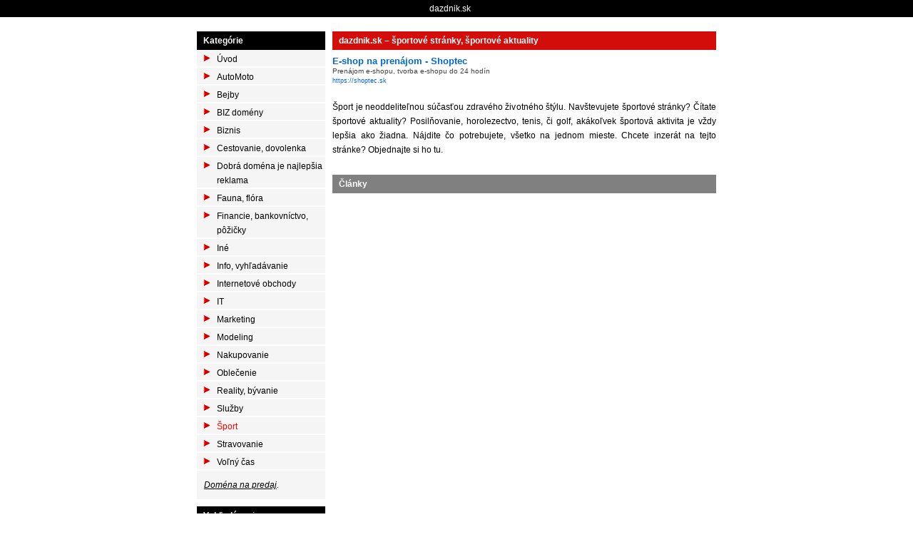

--- FILE ---
content_type: text/html; charset=utf-8
request_url: http://www.dazdnik.sk/sport
body_size: 2420
content:
<!doctype html>
<html lang=sk>
	<head>
		<title>dazdnik.sk | športové stránky, športové aktuality</title>
		<meta charset="utf-8" />
		<meta name="description" content="Vyhľadávate športové stránky? Všetko čo potrebujete nájdete na jednom mieste – športové obchody, šport aktuality. " />
		<meta name="keywords" content="šport, sport, športové stránky, sportove stranky, šport aktuality,  sport aktuality" />
		<meta name="robots" content="all" />
		<link rel="stylesheet" href="/styles/all.css" />
		<script src="/scripts/jquery.js"></script>
		<script src="/scripts/netteForms.js"></script>
	</head>
	<body>
		<div class="top">
			<div class="inner">
				<a href="http://www.dazdnik.sk">dazdnik.sk</a>
							</div>
		</div>
		<div class="main">
			<div class="inner">
				<div class="header"></div>
				<div class="menu">
					<div class="menu-inner">
<div class="title">Kategórie</div>
<ul>
	<li><a href="/">Úvod</a></li>
	<li>
		<a href="/auto-moto">AutoMoto</a>		
	</li>
	<li>
		<a href="/bejby">Bejby</a>		
	</li>
	<li>
		<a href="/biz-domeny">BIZ domény</a>		
	</li>
	<li>
		<a href="/biznis">Biznis</a>		
	</li>
	<li>
		<a href="/cestovanie-dovolenka">Cestovanie, dovolenka</a>		
	</li>
	<li>
		<a href="/http-www-moped-sk-domena-na-predaj">Dobrá doména je najlepšia reklama</a>		
	</li>
	<li>
		<a href="/fauna-flora">Fauna, flóra</a>		
	</li>
	<li>
		<a href="/financie-bankovnictvo-pozicky">Financie, bankovníctvo, pôžičky</a>		
	</li>
	<li>
		<a href="/ine">Iné</a>		
	</li>
	<li>
		<a href="/info">Info, vyhľadávanie</a>		
	</li>
	<li>
		<a href="/internetove-obchody">Internetové obchody</a>		
	</li>
	<li>
		<a href="/it">IT</a>		
	</li>
	<li>
		<a href="/marketing">Marketing</a>		
	</li>
	<li>
		<a href="/modeling">Modeling</a>		
	</li>
	<li>
		<a href="/nakupovanie">Nakupovanie</a>		
	</li>
	<li>
		<a href="/oblecenie">Oblečenie</a>		
	</li>
	<li>
		<a href="/reality-byvanie">Reality, bývanie</a>		
	</li>
	<li>
		<a href="/sluzby">Služby</a>		
	</li>
	<li>
		<a href="/sport" class="active">Šport</a>		
		<ul>
		</ul>
	</li>
	<li>
		<a href="/stravovanie">Stravovanie</a>		
	</li>
	<li>
		<a href="/volny-cas">Voľný čas</a>		
	</li>
</ul><div class="box">
	<i><u><a href="/domena-na-predaj">Doména na predaj</a></u>.</i>
</div>

<div class="title">Vyhľadávanie</div>
<div class="box">
<form class="search" action="/sport?do=searchForm-submit" method="post" id="frm-searchForm">	<fieldset>
		<input type="text" name="query" id="frmsearchForm-query" required="required" data-nette-rules="{op:':filled',msg:'Please complete mandatory field.'},{op:':minLength',msg:'Please enter a value of at least 3 characters.',arg:3}" value="" />
		<input value="ok" type="submit" name="search" id="frmsearchForm-search" />
		<div class="clear"></div>
	</fieldset>
<div><!--[if IE]><input type=IEbug disabled style="display:none"><![endif]--></div>
</form>
</div>

<div class="box">
</div>

<div class="box">
	<div style="font:12px Arial;color:#ffffff;width:100%;">
		<form action="http://www.zoznam.sk/hladaj.fcgi" accept-charset="windows-1250" onSubmit="if (document.all) document.charset='windows-1250';" style="margin:0;border:1px solid gray;padding:2px;background-color:#ccc;"target="_blank">
			<input type="hidden" name="ref" value="35997" />
			<a href="http://www.zoznam.sk" title="Zoznam" style="float:left;margin-left:2px;" target="_blank">
			<img src="http://sk.search.etargetnet.com/images/zoznam_searchbox_icon.gif" style="border:0;width:35px;height:22px;;margin-right:2px;" /></a>
			<input type="text" name="s" value="" style="font:12px Arial;width:100px;;padding:0;margin:2px 0px;float:left;height:18px;border:0;" />
			<input type="submit" value="Hľadaj" style="color:#ffffff;background-color:#666666;border:0;padding:0;margin:2px 0px 0px 3px;width:60px;height:18px;line-height:18px;float:left;" />
			<div style="clear:both;"></div>
		</form>
	</div>
</div>
					</div>
				</div>
				<div class="content">
<h1>dazdnik.sk &ndash; športové stránky, športové aktuality</h1>
<div>
	<script type="text/javascript" async="true" charset="utf-8" src="http://sk.search.etargetnet.com/generic/advert.php?g=ref:35996,area:400x270,tabl:4,divid:,design_name:custom,border_color:ffffff,border_style:none,background_opacity:100,background_color:ffffff,hover_back:,title_color:0067d6,text_color:404040,url_color:0067d6,h_title_color:0067d6,h_text_color:404040,h_url_color:0067d6,freespace:0,logo_type:4,logo:1,title_underline:0,url_underline:0,h_title_underline:1,h_url_underline:1,nourl:,fsi:11,font:verdana"></script>
</div>

<div class="links">
	<div class="links-item">
		<h3><a href="https://shoptec.sk">E-shop na prenájom - Shoptec</a></h3>
		<span>Prenájom e-shopu, tvorba e-shopu do 24 hodín</span><br />
		<a href="https://shoptec.sk" class="little">https://shoptec.sk</a>
	</div>
</div>

<div class="desc">
	<p>
		
<p>Šport je neoddeliteľnou súčasťou zdravého životného štýlu.
Navštevujete športové stránky? Čítate športové aktuality? Posilňovanie,
horolezectvo, tenis, či golf, akákoľvek športová aktivita je vždy lepšia
ako žiadna. Nájdite čo potrebujete, všetko na jednom mieste. Chcete inzerát
na tejto stránke? Objednajte si ho tu.</p>

	</p>
</div>

<div class="clear"></div>

<div class="title">Články</div>
<div class="articles">
</div>
<div class="banner">
</div>

				</div>
				<div class="footer">
					<div class="left">
						<a href="/domena-na-predaj">Doména na predaj</a>
					</div>
					<div class="right">
						&copy; 2026 Webtec.
					</div>
					<div class="clear"></div>
				</div>
			</div>
		</div>
		<a href="http://www.toplist.sk/stat/1240102">
		<script type="text/javascript">
		<!--
		document.write('<img src="http://toplist.sk/dot.asp?id=1240102&amp;http='+escape(document.referrer)+'&amp;t='+escape(document.title)+
		'&amp;wi='+escape(window.screen.width)+'&amp;he='+escape(window.screen.height)+'&amp;cd='+escape(window.screen.colorDepth)+'" width="1" height="1" border=0 alt="TOPlist" />');
		//-->
		</script>
		</a>
		<noscript>
			<img src="http://toplist.sk/dot.asp?id=1240102" alt="" width="1" height="1" />
		</noscript>
	</body>
</html>
